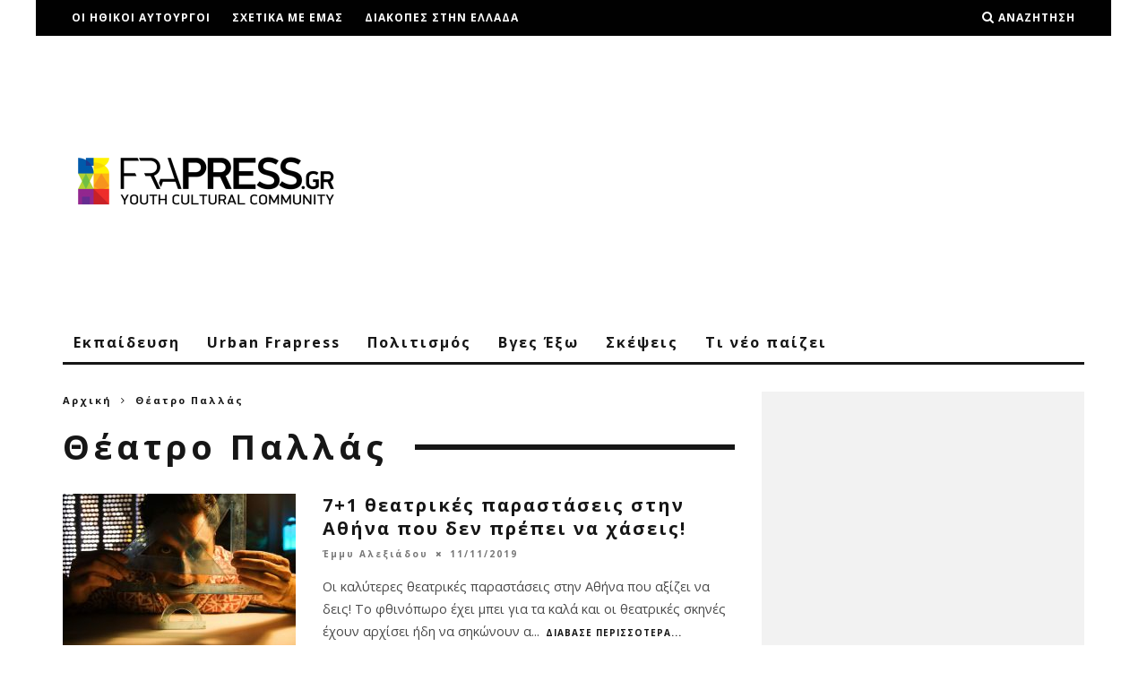

--- FILE ---
content_type: text/html; charset=utf-8
request_url: https://www.google.com/recaptcha/api2/aframe
body_size: 268
content:
<!DOCTYPE HTML><html><head><meta http-equiv="content-type" content="text/html; charset=UTF-8"></head><body><script nonce="oSX_aV6y-E95XRiXeJG3EA">/** Anti-fraud and anti-abuse applications only. See google.com/recaptcha */ try{var clients={'sodar':'https://pagead2.googlesyndication.com/pagead/sodar?'};window.addEventListener("message",function(a){try{if(a.source===window.parent){var b=JSON.parse(a.data);var c=clients[b['id']];if(c){var d=document.createElement('img');d.src=c+b['params']+'&rc='+(localStorage.getItem("rc::a")?sessionStorage.getItem("rc::b"):"");window.document.body.appendChild(d);sessionStorage.setItem("rc::e",parseInt(sessionStorage.getItem("rc::e")||0)+1);localStorage.setItem("rc::h",'1769525679338');}}}catch(b){}});window.parent.postMessage("_grecaptcha_ready", "*");}catch(b){}</script></body></html>